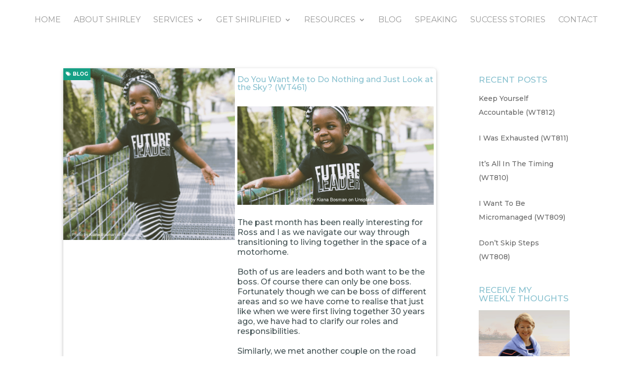

--- FILE ---
content_type: text/css
request_url: https://shirleydalton.com/wp-content/plugins/divi-custom-modules//assets/css/custom_blog_style.css?ver=6.9
body_size: 1794
content:
/*.category-more-money span.blog-cat-top a {background: #8e44ad!important;}
.category-more-conversion span.blog-cat-top a {background: #16a085!important;}*/
/*BLOG CUSTOM*/
@media only screen and (min-width: 841px) {
    .et_pb_post h2 {
        margin-top: 0px!important;
    }
    .et_pb_column_2_3 .header_post {
        width: 50%;
        float: left;
    }
    .et_pb_column_2_3 .post_content {
        width: 48.99%;
        float: right;
        padding: 5px;
    }
    .et_pb_column_3_4 .header_post {
        width: 46%;
        float: left;
    }
    .et_pb_column_3_4 .post_content {
        width: 54%;
        float: right;
        padding: 5px;
    }
    .et_pb_column_4_4 .header_post {
        width: 33.55%;
        float: left;
    }
    .et_pb_column_4_4 .post_content  {
        width: 65%;
        float: right;
        padding: 5px;
    }
}
@media only screen and (max-width: 840px) {
    .et_pb_post h2 {
        margin-top: 0px!important;
    }
    .header_post, .dts.header_post {
        width: 49%;
        float: left;
    }
    .post_content, .dts.post_content {
        width: 50%;
        float: right;
        padding: 5px;
    }
}
.dts.header_post a.entry-featured-image-url {
    display: block;
    position: relative;
    line-height: 0px;
}
.et_pb_blog_grid_wrapper > .header_post, .et_pb_blog_grid_wrapper > .post_content {
    width:100%;
    float: none;
}
.et_pb_post_custom, .dcm_post {
    position: relative;
    margin-bottom: 20px;
}
.et_pb_post_custom h2, .dcm_post h2 {
    padding-top: 10px; padding-left: 0px;
    line-height: 1em;
    font-size: 16px;
}

@media only screen and (min-width: 980px) {
    .et_pb_column_4_4 .et_pb_blog_grid .dcm_post:nth-of-type(3n+1), .et_pb_column_2_3 .et_pb_blog_grid .dcm_post:nth-of-type(2n+1), .et_pb_column_3_4 .et_pb_blog_grid .dcm_post:nth-of-type(2n+1) {
        clear: both;
    }
}
@media only screen and (max-width: 980px) {
    .et_pb_post_custom h2, .dcm_post h2 {
        line-height: 1em!important;
    }
    .et_pb_post_custom p, .dcm_post p {
        line-height: 1.3em!important;
        font-size: 14px;
    }
    .et_pb_blog_grid .dcm_post {
        width: 46.25% !important;
        margin: 0 7.5% 7.5% 0 !important;
        float: left;
    }
    .et_pb_blog_grid .dcm_post:nth-child(2n){
        margin-right: 0 !important;
    }
  }
  @media only screen and (max-width: 767px) {
    .et_pb_blog_grid .dcm_post {
        width: 100% !important;
        float: left;
    }
    .et_pb_blog_grid .dcm_post:nth-child(2n){
        margin-right: 0 ;
    }
  }
  .et_pb_blog_grid .dcm_post {
    width: 29.666%;
    margin-right: 5.5%;
    float: left;
  }
  .et_pb_blog_grid .dcm_post:nth-child(3n){
    margin-right: 0 ;
  }
  .et_pb_column_2_3 .et_pb_blog_grid .dcm_post, .et_pb_column_3_4 .et_pb_blog_grid .dcm_post {
    width: 47.2%;
  }
  .et_pb_column_2_3 .et_pb_blog_grid .dcm_post:nth-child(2n), .et_pb_column_3_4 .et_pb_blog_grid .dcm_post:nth-child(2n){
    margin-right: 0px!important;
  }
  .et_pb_column_2_3 .et_pb_blog_grid .dcm_post:nth-child(3n), .et_pb_column_3_4 .et_pb_blog_grid .dcm_post:nth-child(3n) {
    margin-right: 5.5%;
  }

article.et_pb_post_custom, article.et_pb_blog_grid, article.dcm_post {
    background: #fff;
    padding: 0px!important;
    border: none!important;
    border-radius: 6px;
    -webkit-box-shadow: 0 2px 5px 0 rgba(0,0,0,0.16),0 2px 10px 0 rgba(0,0,0,0.12);
    -moz-box-shadow: 0 2px 5px 0 rgba(0,0,0,0.16),0 2px 10px 0 rgba(0,0,0,0.12);
    box-shadow: 0 2px 5px 0 rgba(0,0,0,0.16),0 2px 10px 0 rgba(0,0,0,0.12);
}
.et_pb_blog_grid h2 {padding: 0px 10px 5px 10px;}
.et_pb_blog_grid img {margin-right: 0px!important; float: none!important;}
.blog-social {padding-bottom: 0px;}
.single {text-align: center;}
.et_pb_blog_grid p{padding: 10px!important;}
.et_pb_blog_grid .blog-social {text-align: center;}
.et_pb_blog_grid.custom_title h2 {
    margin-top: 0px !important;
    color: #fff;
    text-align: center;
    /**background: #16a085;**/
    padding: 10px;
}
@media only screen and (max-width: 980px){
.et_pb_blog_dcm_0 .dcm_post .entry-title {
    line-height: 1em!important;
  }
}
article:hover > h2, article:hover > span > a,  article:hover > div.et_pb_image_container > span > a {
    -webkit-transition: background-color 0.4s, color 0.4s, transform 0.4s, opacity 0.4s ease-in-out;
    -moz-transition: background-color 0.4s, color 0.4s, transform 0.4s, opacity 0.4s ease-in-out;
    transition: background-color 0.4s, color 0.4s, transform 0.4s, opacity 0.4s ease-in-out;
}
/*feature thumbnails alongside post titles on blog page*/
.et_pb_post_custom img, .dcm_post img{
  margin-right: 14px;
}
.et_pb_column_2_3 .et_pb_blog_grid .dcm_post .et_pb_image_container {
    margin: -1px 0px 0px;
}

@media only screen and (max-width:780px) {
.et_pb_post_custom img, .dcm_post img{
  float:none!important;
  width: 100%!important;
  margin-right: 0px!important;
}
    .header_post, .dts.header_post {
        width: 100%;
        float: none;
        padding: 0px;
    }
    .post_content,.dts.post_content {
        width: 100%;
        float: none;
    }
}
.et_pb_post_custom p, .dcm_post p {padding: 10px 0px; line-height: 1.3em; margin-bottom: 0px;}
/*----------HEADER POST FLOAT INDEX---------*/
@media only screen and (min-width: 841px) {
    .et_pb_post h2 {
        margin-top: 0px!important;
    }
    .dts.header_post {
        width: 46%;
        float: left;
    }
    .dts.post_content {
        width: 54%;
        float: right;
        padding: 5px;
    }
}
/*.dts.header_post {float: left;}
.dts.post_content {float: right;}*/
/*-----REMOVE DEFAULT META ON INDEX-----*/
.et_pb_post_custom .post-meta, .dcm_post .post-meta {display: none;}
/*--- FIXING MARGIN BOTTOM BUG --*/
/*.et_pb_post {margin-bottom: 10px!important;}*/
/*----CUSTOM META fix category-----*/
.blog-cat-tag {display: none;}
/*CATEGORY TOP*/

span.blog-cat-top a{
    color: #fff;
    text-align: center;
    font-size: 10px;
    padding: 5px;
    text-transform: uppercase;
    font-weight: bold;
    /*background: #16a085;*/
    position: absolute;
    left: 0px;
    top: 0px;
    z-index: 1;
    line-height: 1.4em;
}

/*BOTTOM META*/
.blog-p-meta{
    display: inline-table;
    table-layout: fixed;
    width: 100%;
}
.blog-p-meta span {
    display: table-cell;
    text-align: center;
    padding: 10px 0;
    font-size: 8px;
    font-weight: 600;
    letter-spacing: 1px;
    text-transform: uppercase;
    line-height: 1.6;
    vertical-align: middle;
}
.et_pb_post_custom span.blog-cat ul li, .dcm_post span.blog-cat ul li {list-style: none;}
.et_pb_post_custom div.blog-p-meta > span.blog-cat > ul, .dcm_post div.blog-p-meta > span.blog-cat > ul {display: -webkit-inline-box; padding: 0px!important;}

/*FIXING GRID*/

#social-links > a {/*margin-right: 10px;*/}

#social-links > a > i {
  font-size: 16px!important;
  padding: 7px 12px;
}
/*SINGLE POST SOCIAL ICONS*/
.blog-social.single {
    text-align: center;
    display: inline-table;
    table-layout: fixed;
    width: 100%;
}
.blog-social.single > a {
  display: table-cell!important;
  width: 100%;
}

.blog-social.single > a > i {
  font-size: 16px!important;
  padding: 7px 12px;
  background: #fff;
  width: 98%;
  color: #fff!important;
  /*background: #438efd;*/
}
.blog-social.single > a.facebook > i {background:#3b5996;}
.blog-social.single > a.google > i {background:#c3391c;}
.blog-social.single > a.twitter > i {background:#00acee;}

.blog-social.single > a.linkedin > i {background:#0073b2;}
.blog-social.single > a.email > i {background:#f1c40f;}
.blog-social.single > a.whatsapp > i {background:#16a085;}

.blog-social.single > a > i:hover {opacity: 0.5;}

#social-links > a.facebook > i {color:#3b5996;}
#social-links > a.facebook > i:hover {background:#3b5996;}
#social-links > a.google > i {color:#c3391c;}
#social-links > a.google > i:hover {background:#c3391c;}
#social-links > a.twitter > i {color:#00acee;}
#social-links > a.twitter > i:hover {background:#00acee;}
#social-links > a.linkedin > i {color:#0073b2;}
#social-links > a.linkedin > i:hover {background:#0073b2;}
#social-links > a.email > i {color:#f1c40f;}
#social-links > a.email > i:hover {background:#f1c40f;}
#social-links > a.whatsapp > i {color:#16a085;}
#social-links > a.whatsapp > i:hover {background:#16a085;}


#social-links > a.facebook > i:hover, #social-links > a.google > i:hover, #social-links > a.twitter > i:hover, #social-links > a.linkedin > i:hover, #social-links > a.email > i:hover, #social-links > a.whatsapp > i:hover {color: #fff; transition: all 0.2s ease-in-out;}

/*FIXING MARGIN ON GRID*/
.et_pb_post_custom .et_pb_image_container, .dcm_post .et_pb_image_container {margin: 0px 0px 0px; overflow: hidden;}
/*OVERLAY*/
.et_overlay {
    /*top: -2px;
    height: 102%;*/
    border: none;
}
/*--CUSTOM POP POSTS--*/
.widget_dcm_pop_posts li, .widget_dcm_latest_posts li {
    position: relative;
    margin-bottom: 20px!important;
}
a.pop-posts-title {
    display: block;
    width: 100%;
    font-weight: bold;
    margin: 0 auto;
    padding-bottom: 5px;

    text-align: center;
}
a.latest-posts-title {
    color: #fff;
    font-weight: bold;
    background: rgba(44, 62, 80,0.9);
    box-shadow: 2px 2px 2px #3d3d3d;
    width: 80%;
    margin: 0 auto;
    position: absolute;
    bottom: -5px;
    left: 10%;
    padding: 5px;
    font-size: 12px;
    text-align: center;
}
a.latest-posts-img > img, a.pop-posts-title > img {
    box-shadow: 2px 2px 2px rgba(44, 62, 80,0.4);
    display: block;
    margin: 0 auto;
}
/*-------SIDEBAR--------*/
.et_pb_widget_area_left {padding-right: 5px; border-right: none;}
.et_right_sidebar #main-content .container:before {display: none;}
.et_left_sidebar #sidebar {padding-right: 0px;}


/*-----CUSTOM DIVI CHILD ABOUT-------*/
.astra-about {
  padding: 10px;
  -webkit-box-shadow: 0 2px 5px 0 rgba(0,0,0,0.16),0 2px 10px 0 rgba(0,0,0,0.12);
  -moz-box-shadow: 0 2px 5px 0 rgba(0,0,0,0.16),0 2px 10px 0 rgba(0,0,0,0.12);
  box-shadow: 0 2px 5px 0 rgba(0,0,0,0.16),0 2px 10px 0 rgba(0,0,0,0.12);
  transition: all 0.4s ease-in-out;
}
.astra-about img {width: 100%;}
.astra-about h4,.astra-about h5, .astra-about h4 p {text-align: center;}
.astra-about h4 {font-size: 17px;}
.astra-about h5 {font-size: 11px; border-bottom: 1px solid;}
.astra-about p {padding-top: 5px; font-size: 13px; text-align: center;}
#astra-social-links {float: none; margin-top:10px!important; text-align: center;}
#astra-social-links li {width: 25%; padding: 0px 0px; margin:0px;}
#astra-social-links li a {width: 100%; font-size: 16px; padding:4px 8px 4px 8px;}
.et_pb_widget_area_left {padding-right: 0px; border-right: none;}
/*WIDGETS*/
h4.widgettitle {
  text-transform: uppercase;
  padding: 15px 0px;
  border-radius: 4px 4px 0px 0px;
}


--- FILE ---
content_type: text/javascript
request_url: https://shirleydalton.com/wp-content/plugins/s3_video_player_plus/includes/video-js/youtube/src/youtube.js?ver=1.1.0
body_size: 5005
content:
/**
 * @fileoverview YouTube Media Controller - Wrapper for YouTube Media API
 */

/**
 * YouTube Media Controller - Wrapper for YouTube Media API
 * @param {videojs.Player|Object} player
 * @param {Object=} options
 * @param {Function=} ready
 * @constructor
 */
videojs.Youtube = videojs.MediaTechController.extend({
  /** @constructor */
  init: function(player, options, ready){
    videojs.MediaTechController.call(this, player, options, ready);
    
    // No event is triggering this for YouTube
    this.features['progressEvents'] = false;
    this.features['timeupdateEvents'] = false;

    // Copy the JavaScript options if they exists
    if (typeof options['source'] != 'undefined') {
      for (var key in options['source']) {
        player.options()[key] = options['source'][key];
      }
    }

    this.userQuality = videojs.Youtube.convertQualityName(player.options()['quality']);

    // Save those for internal usage
    this.player_ = player;
    this.player_el_ = document.getElementById(player.id());
    this.player_el_.className += ' vjs-youtube';

    // Create the Quality button
    this.qualityButton = document.createElement('div');
    this.qualityButton.setAttribute('class', 'vjs-quality-button vjs-menu-button vjs-control');
    this.qualityButton.setAttribute('tabindex', 0);
    
    var qualityContent = document.createElement('div');
    this.qualityButton.appendChild(qualityContent);
    
    this.qualityTitle = document.createElement('span');
    qualityContent.appendChild(this.qualityTitle);
    
    var qualityMenu = document.createElement('div');
    qualityMenu.setAttribute('class', 'vjs-menu');
    this.qualityButton.appendChild(qualityMenu);
    
    this.qualityMenuContent = document.createElement('ul');
    this.qualityMenuContent.setAttribute('class', 'vjs-menu-content');
    qualityMenu.appendChild(this.qualityMenuContent);

    this.id_ = this.player_.id() + '_youtube_api';

    this.el_ = videojs.Component.prototype.createEl('iframe', {
      id: this.id_,
      className: 'vjs-tech',
      scrolling: 'no',
      marginWidth: 0,
      marginHeight: 0,
      frameBorder: 0,
      webkitAllowFullScreen: 'true',
      mozallowfullscreen: 'true',
      allowFullScreen: 'true'
    });

    // This makes sure the mousemove is not lost within the iframe
    // Only way to make sure the control bar shows when we come back in the video player
    this.iframeblocker = videojs.Component.prototype.createEl('div', {
      className: 'iframeblocker'
    });

    var self = this;
    this.toggleOnClick = !!this.player_.options()['toggleOnClick'];
    if ( this.toggleOnClick ) {
      var togglePlayback = function() {
        if (self.paused()) {
          self.play();
        } else {
          self.pause();
        }
      };

      // Enable toggling playback on click
      this.iframeblocker.addEventListener('click', togglePlayback);
    } else {
        var toggleActivity = function(){
          if (self.player_.userActive() === true) {
            self.player_.userActive(false);
          } else {
            self.player_.userActive(true);
          }
        };

        // Preserve setting user activity status on click (togglePlayback will do this via play() or pause())
        this.iframeblocker.addEventListener('click', toggleActivity);
    }

    this.iframeblocker.addEventListener('mousemove', function(e) {
      if (!self.player_.userActive()) {
        self.player_.userActive(true);
      }
      
      e.stopPropagation();
      e.preventDefault();
    });
    this.iframeblocker.addEventListener('tap', function(){
      if (self.player_.userActive() === true) {
        self.player_.userActive(false);
      } else {
        self.player_.userActive(true);
      }
    });

    if (!this.player_.options()['ytcontrols']) {
      // Before the tech is ready, we have to take care of the play action
      //this.iframeblocker.style.display = 'block';
    }

    this.player_el_.insertBefore(this.iframeblocker, this.player_el_.firstChild);
    this.player_el_.insertBefore(this.el_, this.iframeblocker);

    this.parseSrc(player.options()['src']);

    this.playOnReady = this.player_.options()['autoplay'] || false;
    this.forceSSL = this.player_.options()['forceSSL'] || true;

    var params = {
      enablejsapi: 1,
      iv_load_policy: 3,
      playerapiid: this.id(),
      disablekb: 1,
      wmode: 'transparent',
      controls: (this.player_.options()['ytcontrols'])?1:0,
      html5: (this.player_.options()['forceHTML5'])?1:null,
      playsinline: (this.player_.options()['playsInline'])?1:0,
      showinfo: 0,
      modestbranding: 1,
      rel: 0,
      autoplay: (this.playOnReady)?1:0,
      loop: (this.player_.options()['loop'])?1:0,
      list: this.playlistId,
      vq: this.userQuality
    };

    // Delete unset properties
    for ( var prop in params ) {
        if ( params.hasOwnProperty( prop ) &&
          ( typeof params[ prop ] === 'undefined' || params[ prop ] === null )
         ) {
          delete params[ prop ];
        }
    }

    // If we are not on a server, don't specify the origin (it will crash)
    if(this.forceSSL || window.location.protocol != 'file:') {
      this.el_.src = 'https://www.youtube.com/embed/' + this.videoId + '?' + videojs.Youtube.makeQueryString(params);
    } else {
      params.origin = window.location.protocol + '//' + window.location.host;
      this.el_.src = window.location.protocol + '//www.youtube.com/embed/' + this.videoId + '?' + videojs.Youtube.makeQueryString(params);
    }

    player.ready(function(){
      var controlBar = self.player_el_.getElementsByClassName('vjs-control-bar')[0];
      controlBar.appendChild(self.qualityButton);

      if (self.playOnReady && !self.player_.options()['ytcontrols']) {
        if (typeof self.player_.loadingSpinner != 'undefined') {
            self.player_.loadingSpinner.show();
        }
        if (typeof self.player_.bigPlayButton != 'undefined') {
            self.player_.bigPlayButton.hide();
        }
      }
    });

    if (this.player_.options()['ytcontrols']){
      // Disable the video.js controls if we use the YouTube controls
      this.player_.controls(false);
    } else {
      // Show the YouTube poster if their is no custom poster
      if (!this.player_.poster()) {
        if (this.videoId == null) {
          // Set the black background if their is no video initially
          this.iframeblocker.style.backgroundColor = 'black';
        } else {
		  // Don't use player.poster(), it will fail here because the tech is still null in constructor
		  setTimeout(function() {
			var posterEl = self.player_el_.getElementsByClassName('vjs-poster')[0];
		    posterEl.style.backgroundImage = 'url(https://img.youtube.com/vi/' + self.videoId + '/0.jpg)';
		    posterEl.style.display = '';
	      }, 100);
        }
      }
    }

    if (videojs.Youtube.apiReady){
      this.loadYoutube();
    } else {
      // Add to the queue because the YouTube API is not ready
      videojs.Youtube.loadingQueue.push(this);

      // Load the YouTube API if it is the first YouTube video
      if(!videojs.Youtube.apiLoading){
        var tag = document.createElement('script');
        tag.onerror = function(e) { self.onError(e) };
        tag.src = ( !this.forceSSL && window.location.protocol !== 'file:' ) ? '//www.youtube.com/iframe_api' : 'https://www.youtube.com/iframe_api';
        var firstScriptTag = document.getElementsByTagName('script')[0];
        firstScriptTag.parentNode.insertBefore(tag, firstScriptTag);
        videojs.Youtube.apiLoading = true;
      }
    }
    
    this.on('dispose', function() {
      // Get rid of the created DOM elements
      this.el_.parentNode.removeChild(this.el_);
      this.iframeblocker.parentNode.removeChild(this.iframeblocker);
      this.qualityButton.parentNode.removeChild(this.qualityButton);
      
      if (typeof this.player_.loadingSpinner != 'undefined') {
          this.player_.loadingSpinner.hide();
      }
      if (typeof this.player_.bigPlayButton != 'undefined') {
          this.player_.bigPlayButton.hide();
      }
    });
  }
});

videojs.Youtube.prototype.parseSrc = function(src){
  this.srcVal = src;
  
  if (src) {
    // Regex to parse the video ID
    var regId = /^.*(youtu.be\/|v\/|u\/\w\/|embed\/|watch\?v=|\&v=)([^#\&\?]*).*/;
    var match = src.match(regId);
    
    if (match && match[2].length == 11){
      this.videoId = match[2];
    } else {
      this.videoId = null;
    }
    
    // Regex to parse the playlist ID
    var regPlaylist = /[?&]list=([^#\&\?]+)/;
    match = src.match(regPlaylist);
    
    if (match != null && match.length > 1) {
      this.playlistId = match[1];
    } else {
      // Make sure their is no playlist
      if (this.playlistId) {
        delete this.playlistId;
      }
    }

    // Parse video quality option
    var regVideoQuality = /[?&]vq=([^#\&\?]+)/;
    match = src.match(regVideoQuality);

    if (match != null && match.length > 1) {
      this.userQuality = match[1];
    }
  }
};

videojs.Youtube.prototype.src = function(src){
  if (src) {
    this.parseSrc(src);

    if (this.videoId == null) {
      // Set the black background if the URL isn't valid
      this.iframeblocker.style.backgroundColor = 'black';
      this.iframeblocker.style.display = 'block';
    } else {
      if (this.player_.options()['autoplay']) {
        this.ytplayer.loadVideoById({
          videoId: this.videoId,
          suggestedQuality: this.userQuality
        });
      } else {
        this.ytplayer.cueVideoById({
          videoId: this.videoId,
          suggestedQuality: this.userQuality
        });
      }

      // Update the poster
      this.player_el_.getElementsByClassName('vjs-poster')[0].style.backgroundImage = 'url(https://img.youtube.com/vi/' + this.videoId + '/0.jpg)';
      this.iframeblocker.style.backgroundColor = '';
      this.iframeblocker.style.display = '';
      this.player_.poster('https://img.youtube.com/vi/' + this.videoId + '/0.jpg');
    }
  }

  return this.srcVal;
};

videojs.Youtube.prototype.load = function(){};

videojs.Youtube.prototype.play = function(){
  if (this.videoId != null) {
    // Make sure to not display the spinner for mobile
    if (!this.player_.options()['ytcontrols']) {
      // Display the spinner until the video is playing by YouTube
      this.player_.trigger('waiting');
    }
    
    if (this.isReady_){
      this.ytplayer.playVideo();
    } else {
      this.playOnReady = true;
    }
  }
};

videojs.Youtube.prototype.pause = function(){ this.ytplayer.pauseVideo(); };
videojs.Youtube.prototype.paused = function(){ return (this.ytplayer)?(this.lastState !== YT.PlayerState.PLAYING && this.lastState !== YT.PlayerState.BUFFERING):true; };
videojs.Youtube.prototype.currentTime = function(){ return (this.ytplayer && this.ytplayer.getCurrentTime)?this.ytplayer.getCurrentTime():0; };
videojs.Youtube.prototype.setCurrentTime = function(seconds){ this.ytplayer.seekTo(seconds, true); this.player_.trigger('timeupdate'); };
videojs.Youtube.prototype.duration = function(){ return (this.ytplayer && this.ytplayer.getDuration)?this.ytplayer.getDuration():0; };
videojs.Youtube.prototype.currentSrc = function(){ return this.srcVal; };

videojs.Youtube.prototype.volume = function() {
  if (this.ytplayer && isNaN(this.volumeVal)) {
    this.volumeVal = this.ytplayer.getVolume() / 100.0;
  }

  return this.volumeVal;
};

videojs.Youtube.prototype.setVolume = function(percentAsDecimal){
  if (percentAsDecimal && percentAsDecimal != this.volumeVal) {
    this.ytplayer.setVolume(percentAsDecimal * 100.0);
    this.volumeVal = percentAsDecimal;
    this.player_.trigger('volumechange');
  }
};

videojs.Youtube.prototype.muted = function() { return this.mutedVal; };
videojs.Youtube.prototype.setMuted = function(muted) {
  if (muted) {
    this.ytplayer.mute();
  } else {
    this.ytplayer.unMute();
  }

  this.mutedVal = muted;
  this.player_.trigger('volumechange');
};

videojs.Youtube.prototype.buffered = function(){
  if (this.ytplayer && this.ytplayer.getVideoBytesLoaded) {
    var loadedBytes = this.ytplayer.getVideoBytesLoaded();
    var totalBytes = this.ytplayer.getVideoBytesTotal();
    if (!loadedBytes || !totalBytes) return 0;

    var duration = this.ytplayer.getDuration();
    var secondsBuffered = (loadedBytes / totalBytes) * duration;
    var secondsOffset = (this.ytplayer.getVideoStartBytes() / totalBytes) * duration;

    return videojs.createTimeRange(secondsOffset, secondsOffset + secondsBuffered);
  } else {
    return videojs.createTimeRange(0, 0);
  }
};

videojs.Youtube.prototype.supportsFullScreen = function(){ return true; };

// YouTube is supported on all platforms
videojs.Youtube.isSupported = function(){ return true; };

// You can use video/youtube as a media in your HTML5 video to specify the source
videojs.Youtube.canPlaySource = function(srcObj){
  return (srcObj.type == 'video/youtube');
};

// Always can control the volume
videojs.Youtube.canControlVolume = function(){ return true; };

////////////////////////////// YouTube specific functions //////////////////////////////

// All videos created before YouTube API is loaded
videojs.Youtube.loadingQueue = [];

// Create the YouTube player
videojs.Youtube.prototype.loadYoutube = function(){
  this.ytplayer = new YT.Player(this.id_, {
    events: {
      onReady: function(e) { e.target.vjsTech.onReady(); },
      onStateChange: function(e) { e.target.vjsTech.onStateChange(e.data); },
      onPlaybackQualityChange: function(e){ e.target.vjsTech.onPlaybackQualityChange(e.data); },
      onError: function(e){ e.target.vjsTech.onError(e.data); }
    }
  });

  this.ytplayer.vjsTech = this;
};

// Transform a JavaScript object into URL params
videojs.Youtube.makeQueryString = function(args){
  var array = [];
  for (var key in args){
    if (args.hasOwnProperty(key)){
      array.push(encodeURIComponent(key) + '=' + encodeURIComponent(args[key]));
    }
  }

  return array.join('&');
};

// Called when YouTube API is ready to be used
window.onYouTubeIframeAPIReady = function(){
  var yt;
  while ((yt = videojs.Youtube.loadingQueue.shift())){
    yt.loadYoutube();
  }
  videojs.Youtube.loadingQueue = [];
  videojs.Youtube.apiReady = true;
};

videojs.Youtube.prototype.onReady = function(){
  this.isReady_ = true;
  this.triggerReady();

  // Let the player take care of itself as soon as the YouTube is ready
  // The loading spinner while waiting for the tech would be impossible otherwise
  this.iframeblocker.style.display = '';
  if (typeof this.player_.loadingSpinner != 'undefined') {
      this.player_.loadingSpinner.hide();
  }

  if (this.player_.options()['muted']) {
    this.setMuted(true);
  }

  // Play ASAP if they clicked play before it's ready
  if (this.playOnReady) {
    this.playOnReady = false;
    this.play();
  }
};

videojs.Youtube.prototype.updateQualities = function(){
  var qualities = this.ytplayer.getAvailableQualityLevels();
  var self = this;
  
  if (qualities.length == 0) {
    this.qualityButton.style.display = 'none';
  } else {
    this.qualityButton.style.display = '';
    
    while (this.qualityMenuContent.hasChildNodes()) {
      this.qualityMenuContent.removeChild(this.qualityMenuContent.lastChild);
    }

    for (var i = 0; i < qualities.length; ++i) {
      var el = document.createElement('li');
      el.setAttribute('class', 'vjs-menu-item');
      setInnerText(el, videojs.Youtube.parseQualityName(qualities[i]));
      el.setAttribute('data-val', qualities[i]);
      if (qualities[i] == this.quality) videojs.Youtube.addClass(el, 'vjs-selected');

      el.addEventListener('click', function() {
        var quality = this.getAttribute('data-val');
        self.ytplayer.setPlaybackQuality(quality);
        
        setInnerText( self.qualityTitle, videojs.Youtube.parseQualityName(quality) );
        
        var selected = self.qualityMenuContent.querySelector('.vjs-selected');
        if (selected) videojs.Youtube.removeClass(selected, 'vjs-selected');
        
        videojs.Youtube.addClass(this, 'vjs-selected');
      });
      
      this.qualityMenuContent.appendChild(el);
    }
  }
};

videojs.Youtube.prototype.onStateChange = function(state){
  if (state != this.lastState){
    switch(state){
      case -1:
        this.player_.trigger('durationchange');
        break;

      case YT.PlayerState.ENDED:
        // Replace YouTube play button by our own
        if (!this.player_.options()['ytcontrols']) {
          this.player_el_.getElementsByClassName('vjs-poster')[0].style.display = 'block';
          if (typeof this.player_.bigPlayButton != 'undefined') {
              this.player_.bigPlayButton.show();
          }
        }

        this.player_.trigger('ended');
        break;

      case YT.PlayerState.PLAYING:
        // Make sure the big play is not there
        if (typeof this.player_.bigPlayButton != 'undefined') {
            this.player_.bigPlayButton.hide();
        }

        this.updateQualities();

        this.player_.trigger('timeupdate');
        this.player_.trigger('durationchange');
        this.player_.trigger('playing');
        this.player_.trigger('play');
        break;

      case YT.PlayerState.PAUSED:
        this.player_.trigger('pause');
        break;

      case YT.PlayerState.BUFFERING:
        this.player_.trigger('timeupdate');
        
        // Make sure to not display the spinner for mobile
        if (!this.player_.options()['ytcontrols']) {
          this.player_.trigger('waiting');
        }
        break;

      case YT.PlayerState.CUED:
        break;
    }

    this.lastState = state;
  }
};

videojs.Youtube.convertQualityName = function(name) {
  switch (name) {
    case '144p':
      return 'tiny';

    case '240p':
      return 'small';

    case '360p':
      return 'medium';

    case '480p':
      return 'large';

    case '720p':
      return 'hd720';

    case '1080p':
      return 'hd1080';
  }

  return name;
};

videojs.Youtube.parseQualityName = function(name) {
  switch (name) {
    case 'tiny':
      return '144p';

    case 'small':
      return '240p';

    case 'medium':
      return '360p';

    case 'large':
      return '480p';

    case 'hd720':
      return '720p';

    case 'hd1080':
      return '1080p';
  }
  
  return name;
};

videojs.Youtube.prototype.onPlaybackQualityChange = function(quality){
  this.quality = quality;
  setInnerText(this.qualityTitle, videojs.Youtube.parseQualityName(quality));
  
  switch(quality){
    case 'medium':
      this.player_.videoWidth = 480;
      this.player_.videoHeight = 360;
      break;

    case 'large':
      this.player_.videoWidth = 640;
      this.player_.videoHeight = 480;
      break;

    case 'hd720':
      this.player_.videoWidth = 960;
      this.player_.videoHeight = 720;
      break;

    case 'hd1080':
      this.player_.videoWidth = 1440;
      this.player_.videoHeight = 1080;
      break;

    case 'highres':
      this.player_.videoWidth = 1920;
      this.player_.videoHeight = 1080;
      break;

    case 'small':
      this.player_.videoWidth = 320;
      this.player_.videoHeight = 240;
      break;
      
    case 'tiny':
      this.player_.videoWidth = 144;
      this.player_.videoHeight = 108;
      break;

    default:
      this.player_.videoWidth = 0;
      this.player_.videoHeight = 0;
      break;
  }

  this.player_.trigger('ratechange');
};

videojs.Youtube.prototype.onError = function(error){
  this.player_.error = error;
  this.player_.trigger('error');
  
  if (error == 100 || error == 101 || error == 150) {
    this.player_.bigPlayButton.hide();
    this.player_.loadingSpinner.hide();
    this.player_.posterImage.hide();
    this.iframeblocker.style.display = '';
  }
};

/**
 * Add a CSS class name to an element
 * @param {Element} element    Element to add class name to
 * @param {String} classToAdd Classname to add
 */
videojs.Youtube.addClass = function(element, classToAdd){
  if ((' '+element.className+' ').indexOf(' '+classToAdd+' ') == -1) {
    element.className = element.className === '' ? classToAdd : element.className + ' ' + classToAdd;
  }
};

/**
 * Remove a CSS class name from an element
 * @param {Element} element    Element to remove from class name
 * @param {String} classToRemove Classname to remove
 */
videojs.Youtube.removeClass = function(element, classToRemove){
  var classNames, i;

  if (element.className.indexOf(classToRemove) == -1) { return; }

  classNames = element.className.split(' ');

  // no arr.indexOf in ie8, and we don't want to add a big shim
  for (i = classNames.length - 1; i >= 0; i--) {
    if (classNames[i] === classToRemove) {
      classNames.splice(i,1);
    }
  }

  element.className = classNames.join(' ');
};

//Cross browser solution to add text content to an element
function setInnerText(element, text) {
  if(element === undefined) { return false; }

  var textProperty = ('innerText' in element)? 'innerText' : 'textContent';
  element[textProperty] = text;
};

// Stretch the YouTube poster
// Keep the iframeblocker in front of the player when the user is inactive
// (ONLY way because the iframe is so selfish with events)
(function() {
  var style = document.createElement('style');
  style.type = 'text/css';
  var css = ' \
  .vjs-youtube .vjs-poster { background-size: cover; }\
  .vjs-poster, .vjs-loading-spinner, .vjs-big-play-button, .vjs-text-track-display{ pointer-events: none !important; }\
  .iframeblocker { display:none;position:absolute;top:0;left:0;width:100%;height:100%;z-index:2; }\
  .vjs-youtube.vjs-user-inactive .iframeblocker { display:block; } \
  .vjs-quality-button > div:first-child > span:first-child { position:relative;top:7px }\
  ';
  setInnerText(style, css);  
  document.getElementsByTagName('head')[0].appendChild(style);
})();
